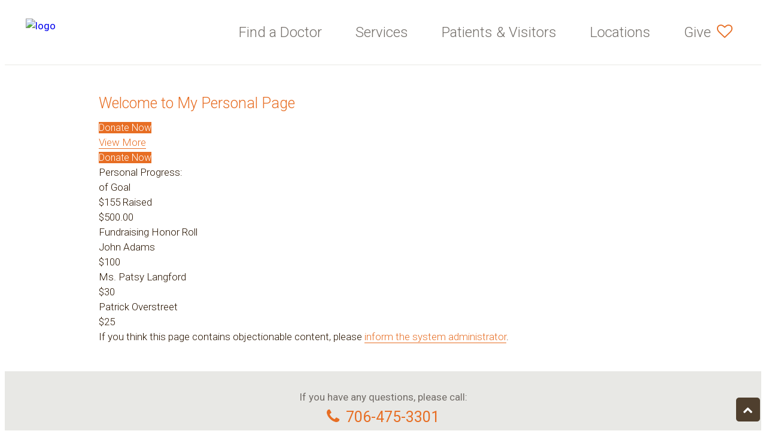

--- FILE ---
content_type: text/html;charset=ISO-8859-1
request_url: https://secure3.convio.net/phfou/site/TR/ITS/PARF;jsessionid=00000000.app30064a?px=1058568&pg=personal&fr_id=1140&NONCE_TOKEN=37519A03C1C4DE8BB1A2B163D7072372
body_size: 10887
content:
<!DOCTYPE html>
<html>

<head>
<base href="https://secure3.convio.net/phfou/site/" />

<title>

In Their Shoes Virtual 10K Run &amp; Walk: Mr. Patrick E. Overstreet - Piedmont Athens Regional Foundation
</title>
<meta http-equiv="Content-Type" content="text/html; charset=iso-8859-1" />
<meta http-equiv="Content-Script-Type" content="text/javascript" />
<meta name="Keywords" content="hospitals, georgia, atlanta, athens, columbus, newton, conyers, monroe, fayette, jasper, stockbridge, doctors, healthcare " />
<meta name="Description" content="In Their Shoes 10K Virtual Run &amp; Walk benefits Piedmont Athens Regional's Loran Smith Center for Cancer Support.  Register today to participate." />
<meta name="Robots" content="index, follow" />


<script type="text/javascript">
// feature toggle used for Timeout modal issue
localStorage.setItem('useModalTimeoutToggle', 'false');
</script>


<script type="text/javascript">
var keepAliveString = "keepAlive2('', 'https://secure3.convio.net/phfou/site/UserLogin?logout=logout&NEXTURL=https%3A%2F%2Fsecure3.convio.net%2Fphfou%2Fsite%2FTR%2FITS%2FPARF%3Bjsessionid%3D00000000.app30064a%3Fpx%3D1058568%26amp%3Bpg%3Dpersonal%26amp%3Bfr_id%3D1140%26amp%3BNONCE_TOKEN%3D37519A03C1C4DE8BB1A2B163D7072372', 'A619EB078C747992DE187F58F72607CB.app30064a', 'jsessionid', '/phfou/site/', false, true, false)";
var forceKeepAliveString = "forceKeepAlive2('')";
function startTimeout() {
setTimeout(function() {
eval(keepAliveString);
}, 480000);
}
function resetTimeout() {
setTimeout(keepAliveString, 480000);
}
startTimeout();
</script><noscript>&nbsp;</noscript>









<script type="text/javascript" src="../yui3/yui/yui-min.js"></script><noscript>&nbsp;</noscript>
<script type="text/javascript" src="../js/convio/modules.js?version=2.9.3"></script><noscript>&nbsp;</noscript>
<script type="text/javascript">
var Y = YUI({base: '../yui3/',
insertBefore: 'yui_marker_loader_css', // insert all YUI module css before customstyle so it can be overridden
debug: false, 
modules: getModules('../', 'convio', true, true)});
localStorage.setItem('useNewYUI', 'false');
</script><noscript>&nbsp;</noscript>



<script type="text/javascript" src="../js/utils.js"></script><noscript>&nbsp;</noscript>

<script type="text/javascript" src="../js/obs_comp_rollup.js"></script><noscript>&nbsp;</noscript>


<link href="../css/themes/default.css" rel="stylesheet" type="text/css" />
<link href="../css/themes/alphacube.css" rel="stylesheet" type="text/css"/>


<link href="../css/UserGlobalStyle.css" rel="stylesheet" type="text/css" />


<link href="../css/responsive/ResponsiveBase.css" rel="stylesheet" type="text/css" />


<link href="../css/responsive/TRPageResponsive.css" rel="stylesheet" type="text/css" />


<link href="../css/FriendraiserUserStyle.css" rel="stylesheet" type="text/css" />


<link rel="stylesheet" type="text/css" id="yui_marker_loader_css" />
<link href="../css/CustomStyle.css" rel="stylesheet" type="text/css" />
<link href="../css/CustomWysiwygStyle.css" rel="stylesheet" type="text/css" />


<script type="text/javascript" src="../js/vScroll.js"></script><noscript>&nbsp;</noscript>




<meta name="CnvHeaderVersion" content="v5.0" />


<meta content="7EHG0swrSYNf57oGu2ZCY9CCq0d4TCzJItgDW9ynrSM" name="google-site-verification">

<meta content="IE=Edge" http-equiv="x-ua-compatible">
<meta content="width=device-width, initial-scale=1.0, minimum-scale=1.0, maximum-scale=1.0, user-scalable=no" id="ctl00_head_viewport" name="viewport">
<!-- <meta content="telephone=no" name="format-detection"> -->

<meta content="article" property="og:type">
<meta content="http://www.piedmont.org/media/image/open-graph/piedmont_healthcare_full_og.png" property="og:image">
<meta content="http://www.piedmont.org/media/image/open-graph/piedmont_healthcare_og.png" property="og:image">

<link href="../custom/pw/_img/favicon.ico" rel="shortcut icon" type="image/x-icon">
<link href="//fonts.googleapis.com/css?family=Roboto:400,100italic,100,300,300italic,400italic,500,500italic,700,700italic,900,900italic" rel="stylesheet" type="text/css">
<link href="//cdnjs.cloudflare.com/ajax/libs/font-awesome/4.0.1/css/font-awesome.min.css" rel="stylesheet" type="text/css"> 

<!-- reus_general_wrapper_styles -->
<style>
/*----------------------------
            Global 
----------------------------*/
/*

font-family: 'Roboto', sans-serif;

Colour & Brand Guide
Replace color(s) to match your brand:
Blackish: #281400 (Text)
Orange: #e76e24 (header, button)

Link: #281400 text / 1px solid #e76e24 border

*/

*, html, body, form, input, input.AddressBookButtons, input.Advocacy, input.btn, input.btnLg, input.btnMed, input.btnMini, input.btnSm, select, select.Advocacy, textarea, legend, ul, ol, li, option, table, tr, th, th.rfl_infoStatus, td, td.AlertListDescription, td.cstmBack, p, p.cstmBtnText, p.cstmFrame, p.cstmHeading, p.cstmText, p.cstmTitle, p.dividerHeading, p.scrollingText, span.cstmHeading, a, a.btn, a.btn:visited, a.cstmBtnText:hover, a.cstmBtnText:link, a.cstmBtnText:visited, #navList, .AdvocacyInstructions, .AdvocacyNSFix, .BlogHeader, .Button, .Divider, .FieldLabels, .FormBox, .FormBox06, .FormBoxHeader, .Hint, .Instructions, .Instructions, .ListItem0, .ListItem1, .NetscapeFix, .NoteText, .ObjTitle, .PhotoLinks, .Premiums, .ProgressBox, .ProgressBoxCurrent, .SectionHead, .SmallButton, .Smaller, .SmallerC, .TribBtnText1, .Upgrades, .WhatNext, .alphacube_content, .dialog_content, .dialog_title, .Explicit, .fr_register_another, .paraBlueSansSmall, .smallBlack, .smallSans, .smallSansBold, .smallWhiteBoldSans, .smallWhiteSans, .smallestBlackSans {
  font-family: 'Roboto', sans-serif;
  box-sizing: border-box;
}
body {
  color: #281400;
  font-size: 17px;
  font-weight: normal;
  font-family: 'Roboto', sans-serif;
  line-height: 1.5;
}
p, h1, h2, h3, h4, h5, h6 {
  margin-top: 0;
  margin-bottom: 15px;
}
P, LI, OL, UL, TABLE, TR, TH, TD, .Explicit {
  font-size: 17px;
}
a {
  text-decoration: none;
  outline: 0 none;
}
.text-orange {
  color: #e76e24;
}
.clear {
  clear: both;
  font-size: 1px;
  line-height: 1px;
  display: block;
  height: 0;
}

/* General Form  Styles */

TEXTAREA, INPUT, SELECT, OPTION {
  font-family: 'Roboto', sans-serif;
  font-size: 15px;
}

input:focus,
select:focus,
textarea:focus,
button:focus {
    outline: none;
    box-shadow: none;
    -moz-box-shadow: none;
    -webkit-box-shadow: none;
}

input[type="text"], input[type="number"], input[type="password"], input[type="email"], textarea, select {
  border: 1px solid #cccccc;
  transition: 0.5s !important;
  padding: 5px;
  font-size: 15px;
}
input[type="text"], input[type="number"], input[type="password"], input[type="email"], select{
  height: 30px;  
}
/* textarea {
  height: auto;
} */

input[type=checkbox], input[type=radio] {
  margin-top: 6px;
}

div.responsive input[type="text"], div.responsive input[type="number"], div.responsive input[type="password"], div.responsive textarea {
    border: 1px solid #cccccc;
    padding: 3px 5px;
    border-radius: 0;
    -moz-border-radius: 0;
    -webkit-border-radius: 0;
    -webkit-box-shadow: none;
    -moz-box-shadow: none;
    box-shadow: none;
}

/* ----------------------------------------------------*/
.wrapper {
  margin: 0 auto;
  /*min-width: 1400px; KMB */
}
.container {
  width: 100% !important;
  max-width:1400px;
  margin: 0 auto;
}
.content {
  width: 1400px;
  margin: 0 auto;
  overflow: hidden;
}

.inner1-content {
  width: 100%;
  border-top: solid 1px #e8e8e5;
  padding-top: 50px;
  padding-bottom: 30px;
}

/* ------------------ HEADER HERE -------------------*/
.logo {
  float: left;
  display: inline-block;
  margin-left:35px;
}
.logo a {
  display: inline-block;
}

/* ----------------- NAVIGATION HERE ---------------*/
.nav-in {
  width: 100%;
  background: #FFF;
  padding: 23px 0 11px 0;
}
.nav-in .container {
  overflow: hidden;
}
.nav {
  width: 1050px;
  float: right;
  /*padding:14px 0 0 0;*/
  display: inline-block;
}
.nav ul {
  float: left;
  display: inline-block;
  margin: 0;
  padding: 0;
}
.nav ul li {
  float: left;
  margin: 0 52px 0 0;
  padding: 0 0 20px 0;
  display: inline-block;
}
.nav ul li a {
  font-family: 'Roboto', sans-serif;
  font-size: 26px;
  color: #736e69;
  font-weight: 300;
  display: inline-block;
  padding: 5px 8px;
  border-radius: 6px;
}
.nav ul li a span {
  font-size: 26px;
  color: #e76e24;
  padding: 0 0 0 10px;
  display: inline-block;
  line-height: 1.0;
}
.nav ul li a:hover,
.nav ul li a.nav-top-level.active,
.nav ul li a.nav-top-level.active span {
  background: #e76e24;
  color: #fff;
}
.nav ul li a:hover span {
  color: #fff;
}


/*----------------- MIDLE CONTENT -------------------*/

.midle-content {
  font-size: 17px;
  font-weight: 300;
  width: 100%;
  max-width: 950px;
  margin: 0 auto;
  display: block;
}

.midle-content p {
  font-family: 'Roboto', sans-serif;
  font-size: 17px;
  font-weight:300; /* KMB */
}
.midle-content em {
  display: inline-block;
}
.midle-content h1 {
  font-size: 35px;
  color: #e76e24;
  font-weight: 300;
  /* padding: 0 0 20px 0; */
  line-height: 40px;
}
.midle-content h2 {
  font-size: 25px;
  /*color: #736e69;*/
  color: #e76e24;
  font-weight: 300;
  /* padding: 0 0 15px 0; */
  line-height: 27px;
}
.midle-content h3 {
  font-size: 21px;
  color: #e76e24;
  font-weight: 400;
  line-height: 32px;
}
.midle-content h4,
#avid-layout-full h4 {
  font-size: 20px;
  color: #736e69;
  font-weight: 300;
}
.midle-content h5 {
  font-family: 'Roboto', sans-serif;
  font-size: 25px;
  color: #e76e24;
  line-height: 30px;
  font-weight: 300;
  /* padding: 62px 0 23px 0; */
}
.midle-content a {
  border-bottom: 1px solid #e76e24;
  /* font-size: 20px;
  line-height: 22px; */
  color: #281400;
}
.midle-content a:hover {
  border-bottom: 1px solid #281400;
}
.midle-content ul,
.midle-content ol {
  padding: 5px 0 15px 15px;
  list-style-type: none;
}
.midle-content ul li,
.midle-content ol li {
  font-size: 18px;
  color: #000;
  font-family: 'Roboto', sans-serif;
  font-weight: 300;
  position: relative;
  margin-left: 1em;
  padding-left: 0;
  list-style: none !important;
}
.midle-content ul li:before,
.midle-content ol li:before {
  color: #e76e24;
  content: "\2022";
  font-size: 1.5em;
  margin-right: 5px;
  position: absolute;
  left: -0.75em;
  line-height: 1.0;
}
.midle-content ul li a,
.midle-content ol li a {
  font-size: 18px;
}



/*--------------------- Footer -----------------------*/

.hospital {
  width: 100%;
  background: #e8e8e5;
  padding: 31px 0 44px 0;
}
.hospital-left {
  /* width: 464px; */
  /* width: 30%; */
  width: 100%;
  /* float: left; */
  display: block;
  padding: 0 2%;
  vertical-align: top;
  text-align: center;
  margin-bottom: 30px;
}
p.phonetext {
  margin-bottom: 0;
}
.phone-main {
  font-family: 'Roboto', sans-serif;
  font-size: 25px;
  color: #e76e24;
  /* float: left; */
  /* padding: 0 0 56px 0; */
  display: inline-block;
  width: 100%;
}
.phone-main a{
	color: #e76e24;
}
.phone-main em {
  display: inline-block;
  font-size: 27px;
  padding: 0 11px 0 0;
}
p.phonetext {
  font-size: 17px;
  color: #736e69;
}

.hospital-right {
  /* width: 916px; */
  /* width: 67%; */
  width: 100%;
  /* float: right; */
  /* float: left; */
  display: block;
  /* margin: 0 auto; */
  /* text-align: center; */
  padding: 0 2%;
  text-align: center;
}

.resource {
  /* width: 990px; */
  width: 100%;
  /* margin: 0 0 26px 0; */
  border-bottom: 0;
  padding: 0 0 30px 0;
}
.resource ul {
  /* float: left; */
  display: block;
  width: 100%;
  list-style: none;
  margin: 0;
  padding: 0;
}
.resource ul li {
  margin: 0 5% 0 0;
  display: inline-block;
}
.resource ul li:last-of-type {
  margin-right: 0;
}
.resource ul li a {
  background: #FFF;
  border: solid 1px #c3c3b9;
  border-radius: 8px;
  display: inline-block;
  font-family: 'Roboto', sans-serif;
  font-size: 12px;
  color: #736e69;
  padding: 9px 15px 11px 15px;
}
.resource ul li a span {
  color: #e76e24;
  font-size: 17px;
  padding: 0 10px 0 0;
}
.social-link-text {
  display: inline;
}

.copyright {
  font-family: 'Roboto', sans-serif;
  font-size: 15px;
  color: #736e69;
}
.copyright a:link,
.copyright a:visited {
  color:inherit;
  border-bottom: 1px solid #e76e24;
}


/* ========================================
Mobile Styles
======================================== */
.mobile-findDoc, .mobile-header, .mobile-universal-nav, .locWrapper {
  display: none;
}

@media screen and (max-width: 1399px) {
  .container {
      width: 100%;
  }

  /* NAVIGATION */
  .nav {
      width: 915px;
  }

      .nav ul {
          float: right;
      }

          .nav ul li {
              margin: 0 40px 0 0;
          }

              .nav ul li a {
                  font-size: 24px;
              }

              .nav ul li .sub_nav {
                  top: 130px;
              }

  .page-header {
      width: 99%;
      padding-right: 1%;
  }

  .content {
    width:100%;
    padding: 0 2%;
  }

  /* .left-content {
      width: 23%;
      padding-left: 2%;
  } */


  .midle-content {
      /* width: 46%; */
      /* padding: 0 2%; */
  }

      .midle-content p, .midle-content p a, .midle-content ul, .midle-content ol {
          font-size: 17px;
          line-height: 1.5;
      }


  .left-content {
    width: 23%;
    padding-left: 2%;
  }    

  /* Footer */
  .resource ul li {
    margin: 0 3% 0 0;
  }
    .resource ul li a {
        font-size: 11px;
    }
      .resource ul li a span {
        color: #e76e24;
        font-size: 13px;
        padding: 0 10px 0 0;
      }
} /* max-width: 1399px */


@media screen and (max-width: 1200px) and (min-width: 701px) {
  .logo img {
    width: 173px;
    height: auto;
    margin-left: 15px;
  }

  /* NAVIGATION */
  .nav {
      width: 730px;
  }

    .nav ul {
        float: right;
    }

        .nav ul li {
            margin-right: 25px;
        }

            .nav ul li a {
                font-size: 20px;
            }
  /* FOOTER */
  /* .hospital-right {
    width: 63%;
    position: relative;
  } */

  .resource {
      /* margin: 0 0 0 2%; */
      width: 98%;
  }
    .resource ul {
        display: block;
        float: none;
        width: 100%;
    }
        .resource ul li {
            margin-right: 1%;
            /*width:15%;*/
        }
            .resource ul li a {
                /*padding-left: 9%;
    width: 90%;*/
            }
                .resource ul li a span {
                    /* padding-right: 5%; */
                }

}

@media screen and (max-width: 991px) {

.logo {
  float: none;
  text-align: center;
  display: block;
  padding-bottom: 20px;
}
.logo img {
  margin-left: 0;
}
/* NAVIGATION */
.nav {
  width: 100%;
}

  .nav ul {
      display: block;
      float: none;
      margin: 0 auto;
      width: 670px;
  }

      .nav ul li {
          margin-right: 15px;
      }

          .nav ul li .sub_nav {
              top: 185px;
          }
  /* .left-content {
      width: 26%;
  } */


  .midle-content.main {
  /*   float: none;
    width: 68%;
    padding-top: 20px; */
  }
  .midle-content h1 {
      text-align: left;
  }
  .midle-content h2 {
    font-size: 24px;
  }
  .midle-content p {
    /*font-size:15px;*/
  }

  /* FOOTER */
  /* .hospital-left {
    width: 26%;
  } */
  .phone-main {
    font-size: 21px;
  }
  .phone-main em {
    font-size: 23px;
  }
  p.phonetext {
    /* display: none; */
    font-size: 15px;
  }
  .resource ul li a {
    padding-left: 10px;
    padding-right: 10px;
  }

    .resource ul li a, .resource ul li a span {
        font-size: 9px;
    }

} /* max-width: 991px */


@media screen and (max-width: 700px) {
  html, body {
      height: 100%;
  }
  .wrapper {
    width: 100%;
    min-width: 0;
}

.header, #pnl-search, .nav, .logo, .together-top, .get, .social-link-text, .page-header-left, .lbl-fad-box-specialty, .lbl-fad-box-name, .lbl-fad-box-keyword {
    display: none;
}

.nav-in {
    width: 100%;
    padding: 2%;
}

.container {
    width: 100%;
}
.content {
  /* width: 100%;
  margin: 0 auto;
  padding: 0 2%;
  overflow: hidden; */
}
/* .left-content {
  width: 100%;
  float: none;
  display: block;
  padding: 0px 0 0 0;
} */


.midle-content {
  width: 100% !important;
  float: none;
  display: block;
}

.midle-content h1 {
  font-size: 24px;
  line-height: 30px;
}

.midle-content h2 {
  font-size: 20px;
  line-height: 26px;
}




/* MOBILE NAV */
.mobile-header {
  display: block;
  width: 100%;
}

.mobilelogo {
  width: 100%;
  display: block;
  /*padding:10px 0 5px 0;*/
}

.m-logo {
  float: left;
  Padding-left: 1px;
}

.MobileMenu {
  float: right;
  padding-right: 5px;
  margin-top: 12px;
}

.mobile-universal-nav {
  float: none !important;
  position: absolute;
  left: -110%;
  z-index: 6020;
  background-color: #e8e8e5;
  padding: 0 0 230px 0;
  width: 100%;
  display: block;
  overflow: hidden;
  min-height: 100%;
}

  .mobile-universal-nav ul.MainNavLinks {
      padding: 0 0 30px 0;
      margin: 50px 0 0 0;
      width: 100%;
      text-align: center;
      font-family: "Roboto",sans-serif;
      font-weight: 300;
      border-bottom: 1px solid #c3c3b9;
  }

  .mobile-universal-nav ul.m-macronav-links {
      background-color: #03326a;
  }

  .mobile-universal-nav ul.MainNavLinks li.Header {
      display: none;
  }

  .mobile-universal-nav ul.MainNavLinks li a {
      display: block;
      color: #e76e24;
      text-decoration: underline;
      font-size: 30px;
      padding: 12px 0px 12px 20px;
  }

  .mobile-universal-nav ul.MainNavLinks li span.orangeul {
      color: #736e69;
      text-decoration: none;
      font-family: "Roboto",sans-serif;
      font-weight: 300;
  }

  .mobile-universal-nav ul.m-macronav-links li a {
      font-weight: normal;
  }

  .mobile-universal-nav ul.MainNavLinks li a:hover {
      /*background:#3c77ac;*/
  }

.mobilenavlogo {
  background-color: #ffffff;
  width: 100%;
  padding: 2%;
}

.navigation-icons {
  float: none;
  display: inline-block;
  padding: 13px 0 0 0;
  width: 100%;
}

  .navigation-icons ul {
      float: none;
      display: inline-block;
      text-align: center;
  }

      .navigation-icons ul li {
          float: none;
          margin: 0 0 33px 0;
          display: inline-block;
      }

          .navigation-icons ul li a {
              display: inline-block;
              font-family: 'Roboto', sans-serif;
              font-size: 15px;
              color: #84807b;
              background: #f5f5f2;
              border: solid 1px #e76e24;
              border-radius: 8px;
              padding: 10px 20px 10px 20px;
              min-width: 240px;
              text-align: center;
          }

              .navigation-icons ul li a span {
                  font-size: 13px;
                  color: #ef835f;
                  display: inline-block;
                  padding: 0 8px 0 0;
              }


/* FOOTER */

.hospital-left {
  width: 100%;
  padding: 0 5%;
  float: none;
  text-align: center;
}
.copyright {
  text-align: center;
}
.hospital-right {
  width: 100%;
  padding: 0 5%;
  float: none;
}
.resource {
  width: 100%;
}
  .resource ul {
    display: block;
    float: none;
    text-align: center;
  }
    .resource ul li {
      float: none;
      margin: 0 15px 0 0;
      display: inline-block;
    }
    .resource ul li a {
      padding: 0;
      width: 43px;
      height: 43px;
      background-position: center;
      display: block;
      border-radius: 100%;
  }

    .resource ul li a span {
      display: block;
      width: 100%;
      text-align: center;
      padding: 0;
      line-height: 43px;
      font-size: 18px;
    }

      .resource ul li a:after {
          display: none;
      }


} /* max-width: 700px */



#back-to-top {
  position: fixed;
  right: -40px;
  bottom: 15px;
  background: rgba(40,20,0,.8);
  border-radius: 5px;
  width: 40px;
  height: 40px;
  text-align: center;
  color: #fff;
  line-height: 43px;
  overflow: hidden;
  font-size: 17px;
  display: block;
  z-index: 1111;
  -webkit-transition: all 0.3s ease 0.2s;
  -moz-transition: all 0.3s ease 0.2s;
  -ms-transition: all 0.3s ease 0.2s;
  -o-transition: all 0.3s ease 0.2s;
  transition: all 0.3s ease 0.1s;
}

#back-to-top:hover {
  background: rgba(40,20,0,1.0);
}



/* ==============================================
LUMINATE OVERRIDE  
============================================== */

/* BUTTON */
.center {
  float: none;
  text-align: center;
  margin-left: auto;
  margin-right: auto;
}
.Button, .btn, 
a.btn, a.btn:visited, a.editBtn, a.editBtn:visited, input.btn, input.btnMini, input.btnSm, input.btnMed, input.btnLg {
  font-size: 17px;
  color: #ffffff !important;
  background: #e76e24 !important;
  padding: 10px 20px;
  border-radius: 6px;
  border: 0 !important;
  cursor: pointer;
  border-radius: 6px;
  margin-bottom: 10px;
  display: inline-block;
}

.Button:hover, .btn:hover, 
a.btn:hover, a.editBtn:hover, input.btn:hover, input.secbtn:hover, input.btnMini:hover, input.btnSm:hover, input.btnMed:hover, input.btnLg:hover {
  color: #ffffff !important;
  background: #f89821 !important;
  border-bottom: 0 !important;
}

div.responsive a:visited,
div.responsive a:link {
  color: #e76e24;
}
div.responsive a:hover {
  color: #f89821;
}

div.responsive a.btn:visited,
div.responsive a.btn:link {
  color: #ffffff;
  background: #e76e24;
}
div.responsive a.btn:hover {
  color: #ffffff;
  background: #f89821;
}

div.responsive a.btn:link, div.responsive a.btn:visited {
  color: #ffffff;
}

/* Customize Registration and Default Responsive Button */

div.responsive a.secondary-step, div.responsive button.secondary-step,div.responsive a.step-button, div.responsive button.step-button,div#team_find_search_results_container div.list-component-cell-column-join-link a,op.saveCons,op.cnclAddCons {
  background: #e76e24 !important;
  background-color: #e76e24 !important;
  border: none !important;
  color: white !important;
  font-size: 16px !important;
  cursor: pointer !important;
  background-image: none !important;
  filter:none;
  text-decoration: none !important;
}
div.responsive button.step-button:hover,div.responsive a.step-button:hover, div.responsive button.step-button:hover, div.responsive a.step-button:hover, div.responsive button.step-button:hover, div.responsive a.step-button:hover, div.responsive button.step-button:hover, div.responsive a.step-button:hover,div#team_find_search_results_container div.list-component-cell-column-join-link a:hover,op.saveCons:hover,op.cnclAddCons:hover {
  background: #f89821 !important;
  background-color: #f89821 !important;
  background-image: none !important;
  filter:none;
  color: #ffffff !important;
}

/* hjc Note: Calendar CSS moved to separate reusable */

</style>


<!-- Not donation app - hide donation styles -->

<!-- //reus_general_wrapper_styles -->

<!-- hjc Note: 
Calendar and other module specific CSS are loaded in addition to this using additional conditional to prevent conflict. 
Calendar AppID: 2-landing page, 25-ticketing, 1-payment
-->
 <!-- No Calendar CSS -->

 

		
</head>
<body












class="mobile App26"
>	
<!-- wrapper starts -->
<div class="wrapper">

  <!--Mobile Nav starts -->
  <!--Mobile Universal Nav animate-->
  <div class="mobile-universal-nav" id="mobile-universal-wrapper">
    <div class="mobilenavlogo">
      <a href="https://piedmontathensgive.org/"><img alt="MobileLogo" border="0" id="ctl00_mobilenav1_imgmobilelogo" src="../images/content/pagebuilder/PiedAthensFoundation_LOGO.jpg
"></a>
      <div style="float:right; margin-top:12px;">
        <a href="javascript:void(0)" onclick="mNavAnimate();" style="font-size:20px; font-family:'Roboto',sans-serif; font-weight:300; color:#736e69;">Close <span style="font-size:18px; color:#ed5929">X</span></a>
      </div>
      <div style="clear:both;"></div>
    </div>

    <div id="m-universal-scrollwrapper">
      <ul class="MainNavLinks">
        <li>
          <a href="http://www.piedmont.org/find-a-doctor/find-a-doctor"><span class="orangeul">Find a Doctor</span></a>
        </li>
        <li>
          <a href="http://www.piedmont.org/ContentPage.aspx?nd=796"><span class="orangeul">Services</span></a>
        </li>
        <li>
          <a href="http://www.piedmont.org/ContentPage.aspx?nd=344"><span class="orangeul">Patients &amp; Visitors</span></a>
        </li>
        <li>
          <a href="http://www.piedmont.org/ContentPage.aspx?nd=1424"><span class="orangeul">Locations</span></a>
        </li>
        <li>
          <a href="https://www.piedmont.org/about-piedmont-healthcare/foundation-and-giving/ways-to-give/foundation-ways-to-give"><span class="orangeul">Give</span> <span><i class="fa fa-heart-o"></i></span></a>
        </li>
      </ul>
    </div>

  <div style="clear:both;"></div>
</div>
<!--Mobile Nav Ends -->

<!-- Top Grey Bar Header Removed in LO Wrapper -->

<!--  Header & Dsktop Nav Starts -->
<div class="nav-in">
  <div class="container">
    <!-- Mobile Header -->
    <div class="mobile-header">
      <div class="mobilelogo">
        <div class="m-logo">
          <a href="https://piedmontathensgive.org/" id="ctl00_header_A1"><img alt="MobileLogo" height="46" width="150" border="0" id="ctl00_header_Image1" src="../images/content/pagebuilder/PiedAthensFoundation_LOGO.jpg"></a>
        </div>
        <div class="MobileMenu">
          <a href="javascript:void(0)" onclick="mNavAnimate();"><span style="color:#736e69; font-size:20px; font-family:Roboto,sans-serif; font-weight:300;">Menu</span> <img alt="mobilemenu" src="../custom/pw/_img/mobile-menu-icon.png"></a>
        </div>
        <div style="clear:both;"></div>
      </div>
      <div class="mobile clear"></div>
      <div class="clear"></div>
    </div>
    <!-- //Mobile Header -->

    <!-- Desktop Header -->
    <div class="logo">
      <a href="https://piedmontathensgive.org/"><img alt="logo" height="46" src="../images/content/pagebuilder/PiedAthensFoundation_LOGO.jpg" width="150"></a>
    </div>
    <!-- Navigations starts -->

    <div class="nav">
      <ul>
        <li id="li-find-doctor">
          <a class="nav-top-level" href="https://doctors.piedmont.org/">Find a Doctor</a>
        </li>
        <li id="li-services">
          <a class="doctor nav-top-level" href="http://www.piedmont.org/piedmont-healthcare/services-a-z-list" id="lnkMenu2">Services</a>
        </li>
        <li class="nav-two-panel" id="li-patients-visitors">
          <a class="nav-top-level" href="http://www.piedmont.org/patients-visitors/visitors-home" id="lnkMenu3">Patients &amp; Visitors</a>
        </li>
        <li id="li-locations">
          <a class="nav-top-level" href="http://www.piedmont.org/locations/locations-map" id="lnkMenu4">Locations</a>
        </li>
        <li id="li-give">
          <a class="nav-top-level" href="https://www.piedmont.org/about-piedmont-healthcare/foundation-and-giving/ways-to-give/foundation-ways-to-give" id="lnkMenu5">Give<span><i class="fa fa-heart-o"></i></span></a>
        </li>
      </ul>
      <div class="clear"></div>
    </div>
    <!-- Navigations ends -->
    <!-- Desktop Header -->

  </div>
</div>
<!-- Header & Dsktop Nav Ends -->


<div class="inner1-content">
  <div class="content">
    <div class="midle-content main" id="content-main">
      <div id="divContent">
        <!-- LO Page Content Starts -->

        






<div class="tr-page-container responsive clearfix" id="cnv2">
<div class="clearfix" id="footer-wrapper">
<div class="tr-page-header" id="personal_page_header">

<h2>Welcome to My Personal Page</h2>

</div>
<div class="tr-page-main-content" id="personal_page_main_content" class="main">

<div class="mobile-donate">

<a class="entry-text-link next-step step-button" id="main_donate_button" href="https://secure3.convio.net/phfou/site/Donation2?df_id=1601&PROXY_ID=1058568&PROXY_TYPE=20&FR_ID=1140">Donate Now</a>

</div>







<div class="manageable-editor-window-editor" data-container="edit_fr_rich_text_container">
<div class="personal-page-description mobile-view-description" id="fr_rich_text_container">

</div>
<a href="javascript:void(0);" id="text_view_more_button">View More</a>
</div>
<script>
Y.use('jquery',function(Y) {
jQuery(function() {
if (document.documentElement.clientWidth < 768) {
var offsetHeight = document.getElementById('fr_rich_text_container').offsetHeight;
var height = jQuery('#fr_rich_text_container').height();
var scrollHeight = document.getElementById('fr_rich_text_container').scrollHeight;
if (offsetHeight < scrollHeight) {
jQuery("#text_view_more_button").css('display', "block");
}
}
jQuery('#text_view_more_button').click(function() {
if (jQuery(this).html() == 'View Less') {
jQuery('#text_view_more_button').html('View More');
jQuery('.personal-page-description').addClass('mobile-view-description');
} else {
jQuery('#text_view_more_button').html('View Less');
jQuery('.personal-page-description').removeClass('mobile-view-description');
}
});
});
});
</script><noscript>&nbsp;</noscript>


<div class="blog">

</div>
</div>
<div class="side-bar" id="personal_page_sidebar">
<div class="menu clearfix" id="personal_page_menu">

<div class="non-mobile-donate-button-container">

<a class="entry-text-link next-step step-button" id="sidebar_donate_button" href="https://secure3.convio.net/phfou/site/Donation2?df_id=1601&PROXY_ID=1058568&PROXY_TYPE=20&FR_ID=1140">Donate Now</a>

</div>



</div>


<div class="tr-status-indicator-container" id="frStatus1">
<div class="indicator-title">Personal Progress:</div>
<div id="115b47e5_thermometer" class="thermometer-container indicator-container">
<div class="text clearfix">
<div class="amount-percentage-info">
<span class="amount-percentage-value">
</span>
<span class="amount-percentage-label">
of Goal
</span>
</div>
<div class="amount-raised-info">
<span class="amount-raised-value">
$155
</span>
<span class="amount-raised-label">
Raised
</span>
</div>
<div class="total-goal-info">
<span class="total-goal-value">
$500.00
</span>
</div>
</div>
<div class="thermometer-image">
<div class="thermometer-outer">
<div class="thermometer-inner">
</div>
</div>
</div>
<div class="donation-link-container">


</div>
<script type="text/javascript">
Y.use("jquery-ui", function(Y) {
jQuery(function() {
var calcThermPercentage = function() {
// calculate the thermometer percentage
var raised = parseCurrency(jQuery('#115b47e5_thermometer .amount-raised-value').text());
var goal = parseCurrency(jQuery('#115b47e5_thermometer .total-goal-value').text());
var percent = raised / goal;
if (percent > 1) {
percent = 1;
}
var percentage = percent;
if(isNaN(percentage)) {
percentage = 0;
}
jQuery('#115b47e5_thermometer .amount-percentage-value').text(Math.floor(percentage * 100) + "%");
// get the width of the outer container;
var outerWidth = jQuery('#115b47e5_thermometer .thermometer-outer').css('width').slice(0, -2);
var innerWidth = outerWidth * percent;
jQuery('#115b47e5_thermometer .thermometer-inner').animate({'width': innerWidth + 'px'}, 1000);
}; 	
calcThermPercentage();
var waitForFinalEvent = (function () {
var timers = {};
return function (callback, ms, uniqueId) {
if (!uniqueId) {
uniqueId = "default_unique_id";
}
if (timers[uniqueId]) {
clearTimeout (timers[uniqueId]);
}
timers[uniqueId] = setTimeout(callback, ms);
};
})();
jQuery(window).resize(function () {
waitForFinalEvent(calcThermPercentage, 500, "115b47e5");
});
});
});
function parseCurrency(currency) {
currency = currency.replace(/[^0-9\.]+/g,"");
var val = parseInt(currency);
return val;
}
</script>
</div></div>


<div class="tr-status-indicator-container" id="frStatus2"><!-- TemplateName=VScroll/VS_responsive.ftl -->
<div class="donor-list-indicator-container">
  <div class="indicator-title">
    Fundraising Honor Roll
  </div>
  <div id="scrolling_container_724df010" class="indicator-container vscroll-container">
  	<div id="scrolling_container_724df010in">
      <div class="team-honor-list-row indicator-list-row clearfix">
        <div class="team-honor-list-name">
            John Adams
        </div>
        <div class="team-honor-list-value">
          $100
        </div>
      </div>
      <div class="team-honor-list-row indicator-list-row clearfix">
        <div class="team-honor-list-name">
            Ms. Patsy Langford
        </div>
        <div class="team-honor-list-value">
          $30
        </div>
      </div>
      <div class="team-honor-list-row indicator-list-row clearfix">
        <div class="team-honor-list-name">
            Patrick Overstreet
        </div>
        <div class="team-honor-list-value">
          $25
        </div>
      </div>
  	</div>
    
  </div>
  <script type="text/javascript">
	//addOnLoadHandler(function(){vScrollClass.initScroll('scrolling_container_724df010');});
	//document.getElementById("scrolling_container_724df010").style.display = "";
	
	Y.use("jquery-ui", function(Y) {
            jQuery(function() {
            	vScrollClass.initScroll('scrolling_container_724df010');
                document.getElementById("scrolling_container_724df010").style.display = "";
            	var waitForFinalEvent2 = (function () {
					var timers = {};
						return function (callback, ms, uniqueId) {
						    if (!uniqueId) {
						      uniqueId = "default_unique_id";
						    }
						    if (timers[uniqueId]) {
						      clearTimeout (timers[uniqueId]);
						    }
						    timers[uniqueId] = setTimeout(callback, ms);
						};
				})();
				
				jQuery(window).resize(function () {
				    waitForFinalEvent2(function(){vScrollClass.resizeScroll('scrolling_container_724df010');}, 500, "724df010");
				});
            });
        });
  </script>
</div></div>

</div>
</div>
<div class="tr-personal-page-footer"> 
<div class="custom-wysiwyg-html manageable-editor" id="personal_page_custom_html" data-container="edit_admin_footer_container">
<div class="custom-wysiwyg-text" id="admin_footer_container">

</div>
</div>
<p>If you think this page contains objectionable content, please <a href="https://secure3.convio.net/phfou/site/TR/ITS/PARF?pg=objcon&fr_id=1140&px=1058568">inform the system administrator</a>.</p>
</div>
</div>


        <!-- Add missing LO system missing closing div tag for "luminate-eventAppArea" AppID 1 -->
        

        <!-- LO Page Content Ends -->
        </div>
      </div><!-- //#content-main -->
            
      <div class="clear"></div>
    </div>
  </div><!-- //.inner1-content -->

  <div id="footer-main">
    <div class="hospital">
      <div class="container">
        <div class="hospital-left">
          <div id="footer-phone">
            <p class="phonetext">If you have any questions, please call:</p>
            <span class="phone-main"><em><i class="fa fa-phone"></i></em>706-475-3301</span>
          </div>    
        </div>

        <div class="hospital-right">
          <div class="resource">
            <ul>
              <li>
                <a href="https://www.facebook.com/PiedmontHealthcare?fref=ts" target="_blank"><span><i class="fa fa-facebook"></i></span>
                <div class="social-link-text">
                  Facebook
                </div></a>
              </li>
              <li>
                <a href="https://twitter.com/Piedmonthealth" target="_blank"><span><i class="fa fa-twitter"></i></span>
                <div class="social-link-text">
                  Twitter
                </div></a>
              </li>
              <li>
                <a href="https://www.youtube.com/user/piedmonthealthcare" target="_blank"><span><i class="fa fa-youtube-play"></i></span>
                <div class="social-link-text">
                  YouTube
                </div></a>
              </li>
              <!-- <li>
                <a href="https://plus.google.com/+PiedmontOrg/posts" target="_blank"><span><i class="fa fa-google"></i></span>
                <div class="social-link-text">
                  Google
                </div></a>
              </li> -->
              <li> 
                <a href="http://instagram.com/piedmonthealth" target="_blank"><span><i class="fa fa-instagram"></i></span>
                <div class="social-link-text">
                  Instagram
                </div></a>
              </li>
              <!-- <li class="last">
                <a href="https://www.pinterest.com/piedmonthealth/" target="_blank"><span><i class="fa fa-pinterest"></i></span>
                <div class="social-link-text">
                  Pinterest
                </div></a>
              </li> -->
            </ul>
            <div class="clear"></div>
          </div>

          <div class="clear"></div>

          <div class="copyright">
            <p>Piedmont Athens Regional Foundation<br>
                1199 Prince Avenue<br>
                Athens, GA 30606</p>
                <p>All videos and content are the exclusive property of Piedmont Healthcare and may not be used by any third parties for any other purposes.</p>

            <p>Copyright &copy; 2026 Piedmont Healthcare &nbsp;|&nbsp; <a href="https://www.piedmont.org/ContentPage.aspx?nd=642" target="_blank">Privacy</a></p>
          </div>
        </div>
      </div>

      <div class="clear"></div>
    </div>
  </div><!-- //.footer-main -->

  <a id="back-to-top" style="right: 10px;"><i class="fa fa-chevron-up"></i></a>

</div><!-- wrapper ends -->


<!-- reus_general_wrapper_script -->
<!-- Newer jQuery library conflict with LO Calendar Ticket Info popup function. 
Use LO YUI jQuery instead. (V1.6.4) -->

<script>
Y.use('jquery-noconflict', function() {
  jQuery(function($){
  // YUI jQuery script in here 

/* ==================================================
Wrapper Mobile Nav control
================================================== */
mNavAnimate = function () {
  var windowHeight = $(window).height();
  var bodyHeight = $('body').height();
  var menuHeight = bodyHeight;
  if (windowHeight > bodyHeight) {
    menuHeight = windowHeight;
  }

  var leftPosition = $('.mobile-universal-nav').offset().left;
  var menuWidth = $('.mobile-universal-nav').width();
  if (leftPosition != 0) {
    $('.mobile-universal-nav').animate({ left: "0" }, "slow");
  } else {
    $('.mobile-universal-nav').animate({ left: "-110%" }, "slow");
  }

  $('html,body').animate({ scrollTop: 0 }, 'fast');
}




/* ==================================================
Scroll Functions
================================================== */
var windowWidth = $(window).width(),
  didScroll = false;

var $arrow = $('#back-to-top');


$arrow.click(function (e) {
  console.log("scrolling");
  $('html, body').animate({ scrollTop: '0px' }, 750);
  e.preventDefault();
});

$(window).scroll(function () {
  didScroll = true;
});

setInterval(function () {
  if (didScroll) {
    didScroll = false;

    if ($(window).scrollTop() > 200) {
      $arrow.css("right", 10);
    } else {
      $arrow.css("right", "-40px");
    }

  }
}, 250);


// hjc Note: Move Calendar JS to separate reusable


// START: DONATION DESIGNATION CUSTOMIZATION
 <!-- DO NOT load Donation JS -->
// END: TEST DONATION DESIGNATION CUSTOMIZATION

  //End YUI 
  });
});
</script>

<!-- //reus_general_wrapper_script -->

<!-- hjc Note: 
Calendar and other module specific scripts are loaded in addition to this using additional conditional to prevent conflict. 
Calendar AppID: 2-landing page, 25-ticketing, 1-payment
-->

 <!-- No Calendar JS -->

</body>

</html>
